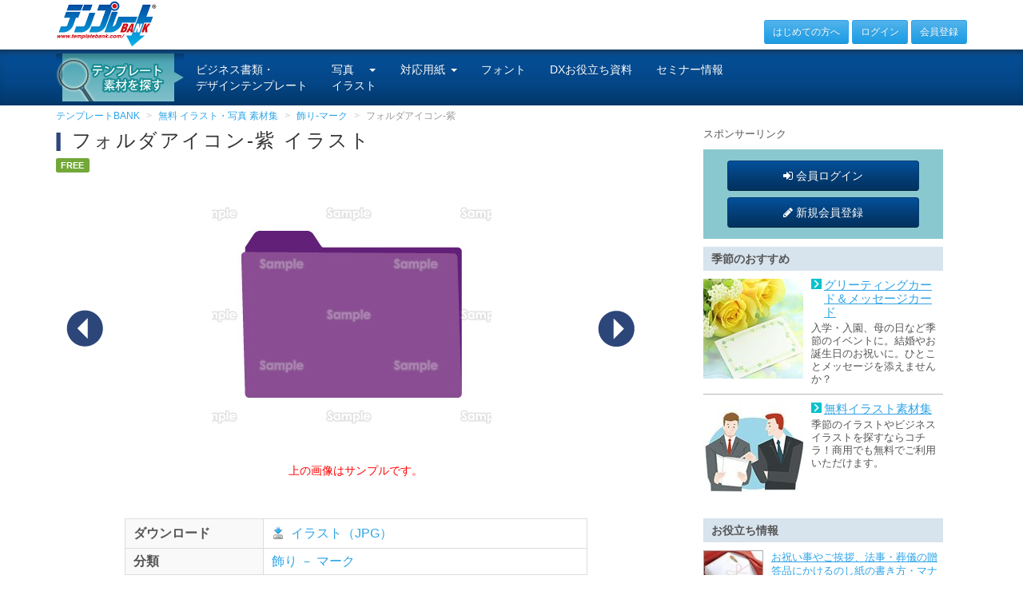

--- FILE ---
content_type: text/html
request_url: https://www.templatebank.com/sozai/item.asp?ge=1&cl1=8&cl2=7&item=usako-file-106
body_size: 35046
content:


<!DOCTYPE html>
<HTML lang="ja">
<HEAD>
<!-- Global site tag (gtag.js) - Google Analytics -->
<script async src="https://www.googletagmanager.com/gtag/js?id=G-TLEN3ZL4W0"></script>
<script>
	window.dataLayer = window.dataLayer || [];
	function gtag() { dataLayer.push(arguments); }
	gtag('js', new Date());
	gtag('config', 'G-TLEN3ZL4W0');
</script>
<meta name="robots" content="noindex,nofollow">

<meta http-equiv="Content-Type" content="text/html; charset=shift_jis">
<meta http-equiv="X-UA-Compatible" content="IE=edge">
<meta name="viewport" content="width=device-width, initial-scale=1">
<title>無料イラスト・写真 フォルダアイコン-紫(601438) - 素材集 テンプレートBANK</title>
<META name="keywords" content="無料イラスト,フォルダ,紫">
<META name="description" content="フォルダアイコン-紫イラスト(601438)。">
<link rel="canonical" href="https://www.templatebank.com/sozai/item.asp?ge=1&cl1=8&cl2=7&item=usako%2dfile%2d106">

<!-- Bootstrap -->
<link href="/css/bootstrap/bootstrap.min.css" rel="stylesheet">
<link href="/css/framework.css" rel="stylesheet">
<link href="/css/preview.css" rel="stylesheet">
<link href="//maxcdn.bootstrapcdn.com/font-awesome/4.3.0/css/font-awesome.min.css" rel="stylesheet">

<!-- HTML5 shim and Respond.js for IE8 support of HTML5 elements and media queries -->
<!-- WARNING: Respond.js doesn't work if you view the page via file:// -->
<!--[if lt IE 9]>
	<script src="https://oss.maxcdn.com/html5shiv/3.7.2/html5shiv.min.js"></script>
	<script src="https://oss.maxcdn.com/respond/1.4.2/respond.min.js"></script>
<![endif]-->

<!-- jQuery (necessary for Bootstrap's JavaScript plugins) -->
<script src="/js/jquery/jquery-1.9.1.min.js"></script>
<!-- Include all compiled plugins (below), or include individual files as needed -->
<script src="/js/bootstrap/bootstrap.min.js"></script>
	
<link href="/css/jquery/jquery-ui-1.11.4.custom.min.css" rel="styleSheet">
<script src="/js/jquery/jquery-ui-1.11.4.custom.min.js"></script>

<link href="/css/jquery/step.css" rel="stylesheet" />
<link href="/sozai/css/sozai-sub.css" rel="stylesheet" />
<link href="/sozai/css/item.css" rel="stylesheet" />

</head>
<body>

<header>
<!--このタグは消さないこと↓-->
<!-- header_responsive start -->
	<div id="topbar" class="hidden-xs">
		<div class="container">
			<div class="row">
				<div class="col-sm-2"><a href="/" aria-label="テンプレートBANKトップ"><img src="/images/framework/logo_tb01.png" id="logoTB" alt="テンプレートBANK" width="127" height="60"/></a></div>
				<div class="col-sm-offset-4 col-sm-6"> 
					<ul id="navi-sub">
						<li><a href="/howto/" class="btn btn-primary btn-sm">はじめての方へ</a></li>
						<li>
						<script src="/js/CheckFreeMember.js" charset="shift_jis"></script>
						<script src="/js/login_topbar.js" charset="shift_jis"></script>
						<script type="text/javascript">
							login_topbar();</script>
						<noscript><a href="https://www.templatebank.com/login/login.asp" class="btn btn-primary btn-sm">ログイン</a></noscript></li>
						<li class="btn-loginDialog_regiTop"><a href="https://www.templatebank.com/UserPreRegister/Index" class="btn btn-primary btn-sm">会員登録</a></li>
					</ul>
				</div>
			</div>
		</div>
	</div><!-- topbar end -->
	<!-- ナビmenubar -->
	<div id="navi" class="navbar navbar-inverse">
		<div class="container-fluid container">
			<!-- Brand and toggle get grouped for better mobile display -->
			<div class="navbar-header">
				<button type="button" class="navbar-toggle collapsed" data-toggle="collapse" data-target="#bs-example-navbar-collapse-1">
				<span class="sr-only">Toggle navigation</span>
				<span class="icon-bar"></span>
				<span class="icon-bar"></span>
				<span class="icon-bar"></span>
				</button>
				<div class="imgSearch hidden-sm hidden-xs"></div>
				<a href="/" aria-label="テンプレートBANKトップ"><img src="/images/framework/logo_tb01.png" alt="テンプレートBANK" class="hidden-lg hidden-md hidden-sm" style="margin:3px 0 0 5px;height:40px;" width="84" height="40" /></a>
			</div>
			<!-- the nav links, forms, and other content for toggling -->
			<div class="collapse navbar-collapse" id="bs-example-navbar-collapse-1">
				<ul class="nav navbar-nav">
					<li><a href="/">ビジネス書類・<br />デザインテンプレート</a></li>

					<li class="br">
						<a href="/index_sozai.htm" class="dropdown-toggle" data-toggle="dropdown" role="button" aria-expanded="false">写真<span class="hidden-lg hidden-md hidden-sm">・</span><span class="hidden-xs">&nbsp;&nbsp;&nbsp;<span class="caret"></span><br /></span>イラスト <span class="caret hidden-lg hidden-md hidden-sm"></span></a>
						<ul class="dropdown-menu" role="menu">
							<li><a href="/category/lllustrations">無料イラスト素材</a></li>
							<li><a href="/category/photography">無料写真素材</a></li>
							<li class="divider"></li>
							<li><a href="/index_sozai.htm">イラスト・写真 コーナー一覧</a></li>
						</ul>
					</li>

					<li class="br">
						<a href="/index_search.htm" class="dropdown-toggle" data-toggle="dropdown" role="button" aria-expanded="false">対応用紙<span class="caret"></span></a>
						<ul class="dropdown-menu" role="menu">
							<li><a href="/bank/epson.htm">エプソン販売</a></li>
							<li><a href="/bank/okina.htm"><span class="label label-success">ニューテンプレート対応</span>&nbsp;オキナ</a></li>
							<li><a href="/bank/ohm.htm">オーム電機</a></li>
							<li><a href="/bank/canare.htm"><span class="label label-success">ニューテンプレート対応</span>&nbsp;カナレ電気</a></li>

							<li><a href="/bank/hisago.htm"><span class="label label-success">ニューテンプレート対応</span>&nbsp;ヒサゴ</a></li>
							<li><a href="/bank/plus.htm"><span class="label label-success">ニューテンプレート対応</span>&nbsp;プラス</a></li>
							<li><a href="/bank/motobayashi.htm"><span class="label label-success">ニューテンプレート対応</span>&nbsp;元林</a></li>
							<li class="divider"></li>
							<li><a href="/index_search.htm">対応用紙　一覧</a></li>
						</ul>
					</li>

					<li><a href="/fontshop/">フォント</a></li>

					<li><a href="https://lead-advertising.templatebank.com/document/list" target="_blank" rel="noopener" onclick="gtag('event', 'select_content', { content_type:'asp_header', item_id:'lead-advertising'});">DXお役立ち資料</a></li>

					<li><a href="https://lead-advertising.templatebank.com/seminar/list"  target="_blank" rel="noopener" onclick="gtag('event', 'select_content', { content_type:'asp_header', item_id:'lead-advertising-seminar'});">セミナー情報</a></li>
					<li class="hidden-lg hidden-md hidden-sm"><a href="/howto/">はじめての方へ</a></li>
					<li class="hidden-lg hidden-md hidden-sm">
						<script type="text/javascript">
							login_navbar();</script>
						<noscript><a href="https://www.templatebank.com/login/login.asp">ログイン</a></noscript>
					</li>
					<li class="hidden-lg hidden-md hidden-sm btn-loginDialog_regiNav"><a href="https://www.templatebank.com/UserPreRegister/Index">会員登録</a></li>
					<li class="hidden-lg hidden-md hidden-sm"><a href="/howto/corner.asp">キーワード検索</a></li>

				</ul>
			</div><!-- /.navbar-collapse -->
		</div><!-- /.container-fluid -->
	</div><!-- ナビmenubar end -->
<!-- header_responsive end -->
<!--このタグは消さないこと↑-->
</header><!-- header end -->

<div class="container">
	<div id="breadcrumbs">
		<ol itemscope="" itemtype="http://schema.org/BreadcrumbList" class="breadcrumb">
			<li itemprop="itemListElement" itemscope="" itemtype="http://schema.org/ListItem">
				<a itemprop="item" href="https://www.templatebank.com/"><span itemprop="name">テンプレートBANK</span></a>
				<meta itemprop="position" content="1">
			</li>
			
			<li itemprop="itemListElement" itemscope="" itemtype="http://schema.org/ListItem">
				<a itemprop="item" href="/sozai/"><span itemprop="name">無料 イラスト・写真 素材集</span></a>
				<meta itemprop="position" content="2">
			</li>
			
			<li itemprop="itemListElement" itemscope="" itemtype="http://schema.org/ListItem">
				<a itemprop="item" href="list.asp?ge=1&cl1=8&cl2=7"><span itemprop="name">飾り-マーク</span></a>
				<meta itemprop="position" content="3">
			</li>
			
			<li class="active" itemprop="itemListElement" itemscope="" itemtype="http://schema.org/ListItem">
				<span itemprop="name">フォルダアイコン-紫</span>
				
				<meta itemprop="position" content="4">
				
			</li>
		</ol>
	</div>
</div>


<!-- コンテンツの内容 -->
<div class="container">
	<div class="row">

		
		<div class="col-md-8">
			<h1 class="pagetitle">フォルダアイコン-紫&nbsp;イラスト</h1>
			<p class="read"></p>

			
		<div class="row">
			<div class="col-xs-12">
				<p class="label label-success">FREE</p>

				<div id="itemimgbox">	
					<div id="previmgbox"><a href="item.asp?ge=1&cl1=8&cl2=7&item=usako%2Dfile%2D105" rel="nofollow"><img src="/sozai/images/arrow_left_pc.png"></a><img src="/images/space.gif" width="1" height="340"></div>
					<div id="previewimgbox"><img src="/images/space.gif" width="1" height="340"><img src="/sozai/Images/ill_pre/usako-file-106_L.jpg" alt="フォルダアイコン-紫" id="previewimg" name="largepic" /><img src="/images/space.gif" width="1" height="340"></div>
					<div id="nextimgbox"><img src="/images/space.gif" width="1" height="340"><a href="item.asp?ge=1&cl1=8&cl2=7&item=usako%2Dfile%2D107" rel="nofollow"><img src="/sozai/images/arrow_right_pc.png"></a></div>
				</div>
				<div style="clear: both"></div>
				<div id="samplemsg">上の画像はサンプルです。</div>
			</div>
		</div>

<br />

		<table class="teble table-bordered about">
			<tr>
				<th>ダウンロード</th>
				<td>

			<ul class="DL">
				<li>
					
					<span class="btn-logonDialog_topbar"><a href="/login/login.asp?dir=/sozai/item.asp?ge=1&cl1=8&cl2=7&item=usako-file-106" rel="nofollow">イラスト（JPG）</a></span>
					
				</li>
			</ul>

				</td>
			</tr>
			
			<tr>
				<th>分類</th>
				<td><a href="list.asp?ge=1&cl1=8&cl2=7">飾り － マーク</a></td>
			</tr>
			

			<tr>
				<th>画像サイズ</th>
				<td>209px × 276px</td>
			</tr>

			<tr>
				<th>ファイルサイズ</th>
				<td>7 KB</td>
			</tr>

			
			<tr>
				<th>イラストキーワード</th>
				<td><a href="list_key.asp?ge=1&key=%83t%83H%83%8B%83%5F">フォルダ</a>,<a href="list_key.asp?ge=1&key=%8E%87">紫</a></td>
			</tr>
			
			<tr>
				<th>ご注意</th>
				<td>
					ご使用の前に、<strong><a href="/articles/10">使用許諾条項</a></strong>を必ずお読みください。 </td>
			</tr>
		</table>


	<div class="text-center">
		<button type="button" class="btn btn-info btnBack" onclick="location.href='list.asp?ge=1&cl1=8&cl2=7'">&nbsp;&nbsp;<i class="fa fa-undo"></i>&nbsp;飾り-マーク 一覧へ&nbsp;&nbsp;</button>
	</div>
	




	<!-- JavaScriptが有効でない場合 -->
	<noscript><div class="script">※このページはJavascriptを利用しています。Javascriptを有効にしてご覧下さい。</div></noscript>

	<form method="post" name="search_key" action="list_key.asp" class="srchBox">
		<div class="srch">
			<input type="radio" name="ge" value="1" id="key_select_illust" checked><label for="key_select_illust" style="margin:0 8px 0 5px">イラスト</label>
			<input type="radio" name="ge" value="2" id="key_select_photo"><label for="key_select_photo" style="margin:0 15px 0 5px">写真</label>
			<input name="key" class="keyinput">
			<input type="submit" value="検索" name="key_submit" class="submit-btn">
		</div>
	</form>

<div id="cateBox">
	<div id="cate-ill">
	<p class="typeTitleill">イラストを探す<img src="/sozai/images/icon_ill.png" alt="" /></p>
	<div class="listBox">
		<div class="sozai-list">
			<label for="Panel1"><h4>季節・行事</h4><img src="/sozai/images/point_plus01.gif" class="point" alt="" /></label>
			<input type="checkbox" id="Panel1" class="on-off" />
			<ul>
				<li><a href="list.asp?ge=1&cl1=1&cl2=1" title="春 イラスト">春</a></li>
				<li><a href="list.asp?ge=1&cl1=1&cl2=2" title="夏 イラスト">夏</a></li>
				<li><a href="list.asp?ge=1&cl1=1&cl2=3" title="秋 イラスト">秋</a></li>
				<li><a href="list.asp?ge=1&cl1=1&cl2=4" title="冬 イラスト">冬</a></li>
				<li><a href="list.asp?ge=1&cl1=1&cl2=5" title="記念日 イラスト">記念日</a></li>
				<li><a href="list.asp?ge=1&cl1=1&cl2=6" title="学校行事 イラスト">学校行事</a></li>
				<li><a href="list.asp?ge=1&cl1=10&cl2=1" title="国旗 イラスト">国旗</a></li>
				<li><a href="list.asp?ge=1&cl1=1&cl2=7" title="レジャー イラスト">レジャー</a></li>
			</ul>
		</div>
		<div class="sozai-list">
			<label for="Panel2"><h4>人物・キャラ</h4><img src="/sozai/images/point_plus01.gif" class="point" alt="" /></label>
			<input type="checkbox" id="Panel2" class="on-off" />
			<ul>
				<li><a href="list.asp?ge=1&cl1=4&cl2=1" title="キャラクター イラスト">キャラクター</a></li>
				<li><a href="list.asp?ge=1&cl1=4&cl2=2" title="動物キャラクター イラスト">動物キャラクター</a></li>
				<li><a href="list.asp?ge=1&cl1=11&cl2=1" title="女性 イラスト">女性</a></li>
			</ul>
		</div>
		<div class="sozai-list">
			<label for="Panel3"><h4>動物・植物</h4><img src="/sozai/images/point_plus01.gif" class="point" alt="" /></label>
			<input type="checkbox" id="Panel3" class="on-off" />
			<ul>
				<li><a href="list.asp?ge=1&cl1=5&cl2=1" title="花束 イラスト">花束</a></li>
				<li><a href="list.asp?ge=1&cl1=5&cl2=3" title="花 イラスト">花</a></li>
				<li><a href="list.asp?ge=1&cl1=5&cl2=2" title="草木 イラスト">草木</a></li>
				<li><a href="list.asp?ge=1&cl1=5&cl2=4" title="動物・昆虫 イラスト">動物・昆虫</a></li>
				<li><a href="list.asp?ge=1&cl1=5&cl2=5" title="風景 イラスト">風景</a></li>
			</ul>
		</div>
		<div class="sozai-list">
			<label for="Panel4"><h4>小物</h4><img src="/sozai/images/point_plus01.gif" class="point" alt="" /></label>
			<input type="checkbox" id="Panel4" class="on-off" />
			<ul>
				<li><a href="list.asp?ge=1&cl1=7&cl2=1" title="食べ物・飲み物 イラスト">食べ物・飲み物</a></li>
				<li><a href="list.asp?ge=1&cl1=7&cl2=2" title="持ち物・日用品 イラスト">持ち物・日用品</a></li>
				<li><a href="list.asp?ge=1&cl1=7&cl2=3" title="その他 イラスト">その他</a></li>
			</ul>
		</div>
		<div class="sozai-list">
			<label for="Panel5"><h4>飾り</h4><img src="/sozai/images/point_plus01.gif" class="point" alt="" /></label>
			<input type="checkbox" id="Panel5" class="on-off" />
			<ul>
				<li><a href="list.asp?ge=1&cl1=8&cl2=1" title="フレーム（ハガキサイズ） イラスト">枠（ハガキ）</a></li>
				<li><a href="list.asp?ge=1&cl1=8&cl2=2" title="フレーム（名刺サイズ） イラスト">枠（名刺）</a></li>
				<li><a href="list.asp?ge=1&cl1=8&cl2=3" title="フレーム（写真シールサイズ） イラスト">枠（写真シール）</a></li>
				<li><a href="list.asp?ge=1&cl1=8&cl2=4" title="フレーム（リフィルサイズ） イラスト">枠（リフィル）</a></li>
				<li><a href="list.asp?ge=1&cl1=8&cl2=5" title="ネームシール イラスト">ネームシール</a></li>
				<li><a href="list.asp?ge=1&cl1=8&cl2=6" title="ライン イラスト">ライン</a></li>
				<li><a href="list.asp?ge=1&cl1=8&cl2=7" title="マーク イラスト">マーク</a></li>
				<li><a href="list.asp?ge=1&cl1=8&cl2=8" title="バック（背景） イラスト">バック（背景）</a></li>
			</ul>
		</div>
		<div class="sozai-list">
			<label for="Panel6"><h4>乗り物</h4><img src="/sozai/images/point_plus01.gif" class="point" alt="" /></label>
			<input type="checkbox" id="Panel6" class="on-off" />
			<ul>
				<li><a href="list.asp?ge=1&cl1=6&cl2=1" title="交通 イラスト">交通</a></li>
				<li><a href="list.asp?ge=1&cl1=6&cl2=2" title="子ども イラスト">子ども乗り物</a></li>
			</ul>
		</div>
		<div class="sozai-list">
			<label for="Panel7"><h4>図記号</h4><img src="/sozai/images/point_plus01.gif" class="point" alt="" /></label>
			<input type="checkbox" id="Panel7" class="on-off" />
			<ul>
				<li><a href="list.asp?ge=1&cl1=9&cl2=1" title="一般施設 イラスト">一般施設</a></li>
				<li><a href="list.asp?ge=1&cl1=9&cl2=2" title="交通施設 イラスト">交通施設</a></li>
				<li><a href="list.asp?ge=1&cl1=9&cl2=3" title="商業施設 イラスト">商業施設</a></li>
				<li><a href="list.asp?ge=1&cl1=9&cl2=4" title="観光・文化・スポーツ施設 イラスト">観光・文化・スポーツ施設</a></li>
				<li><a href="list.asp?ge=1&cl1=9&cl2=5" title="安全 イラスト">安全</a></li>
				<li><a href="list.asp?ge=1&cl1=9&cl2=6" title="禁止 イラスト">禁止</a></li>
				<li><a href="list.asp?ge=1&cl1=9&cl2=7" title="注意 イラスト">注意</a></li>
				<li><a href="list.asp?ge=1&cl1=9&cl2=8" title="指示 イラスト">指示</a></li>
			</ul>
		</div>
		<div class="sozai-list">
			<label for="Panel8"><h4>趣味</h4><img src="/sozai/images/point_plus01.gif" class="point" alt="" /></label>
			<input type="checkbox" id="Panel8" class="on-off" />
			<ul>
				<li><a href="list.asp?ge=1&cl1=3&cl2=1" title="ホビー イラスト">ホビー</a></li>
				<li><a href="list.asp?ge=1&cl1=3&cl2=2" title="スポーツ イラスト">スポーツ</a></li>
			</ul>
		</div>
		<div class="sozai-list">
			<label for="Panel9"><h4>ビジネス</h4><img src="/sozai/images/point_plus01.gif" class="point" alt="" /></label>
			<input type="checkbox" id="Panel9" class="on-off" />
			<ul>
				<li><a href="list.asp?ge=1&cl1=2&cl2=1" title="人物 イラスト">人物</a></li>
				<li><a href="list.asp?ge=1&cl1=2&cl2=2" title="アイテム イラスト">アイテム</a></li>
				<li><a href="list.asp?ge=1&cl1=2&cl2=3" title="マーク イラスト">マーク</a></li>
				<li><a href="list.asp?ge=1&cl1=2&cl2=4" title="荷札 イラスト">荷札</a></li>
				<li><a href="list.asp?ge=1&cl1=2&cl2=5" title="荷札（千社札シールサイズ） イラスト">荷札（千社札シールサイズ）</a></li>
			</ul>
		</div>
	</div>
	<br />
	</div>

	<div id="cate-photo">
	<p class="typeTitlephoto">写真を探す<img src="/sozai/images/icon_photo.png" alt="" /></p>
	<div class="listBox">
		<div class="sozai-list">
			<label for="Panel_p1"><h4>季節</h4><img src="/sozai/images/point_plus01.gif" class="point" alt="" /></label>
			<input type="checkbox" id="Panel_p1" class="on-off" />
			<ul>
				<li><a href="list.asp?ge=2&cl1=1&cl2=1" title="春 写真">春</a></li>
				<li><a href="list.asp?ge=2&cl1=1&cl2=2" title="夏 写真">夏</a></li>
				<li><a href="list.asp?ge=2&cl1=1&cl2=3" title="秋 写真">秋</a></li>
				<li><a href="list.asp?ge=2&cl1=1&cl2=4" title="冬 写真">冬</a></li>
				<li><a href="list.asp?ge=2&cl1=1&cl2=5" title="母の日 写真">母の日</a></li>
				<li><a href="list.asp?ge=2&cl1=1&cl2=6" title="父の日 写真">父の日</a></li>
				<li><a href="list.asp?ge=2&cl1=1&cl2=7" title="バレンタイン 写真">バレンタイン</a></li>
				<li><a href="list.asp?ge=2&cl1=1&cl2=8" title="ひな祭り 写真">ひなまつり</a></li>
			</ul>
		</div>
		<div class="sozai-list">
			<label for="Panel_p2"><h4>植物</h4><img src="/sozai/images/point_plus01.gif" class="point" alt="" /></label>
			<input type="checkbox" id="Panel_p2" class="on-off" />
			<ul>
				<li><a href="list.asp?ge=2&cl1=5&cl2=5" title="桜 写真">桜</a></li>
				<li><a href="list.asp?ge=2&cl1=5&cl2=4" title="チューリップ 写真">チューリップ</a></li>
				<li><a href="list.asp?ge=2&cl1=5&cl2=6" title="カーネーション 写真">カーネーション</a></li>
				<li><a href="list.asp?ge=2&cl1=5&cl2=2" title="花 写真 1">花1</a></li>
				<li><a href="list.asp?ge=2&cl1=5&cl2=3" title="花 写真 2">花2</a></li>
				<li><a href="list.asp?ge=2&cl1=5&cl2=1" title="木 草 森 写真">木 草 森</a></li>
			</ul>
		</div>
		<div class="sozai-list">
			<label for="Panel_p3"><h4>風景</h4><img src="/sozai/images/point_plus01.gif" class="point" alt="" /></label>
			<input type="checkbox" id="Panel_p3" class="on-off" />
			<ul>
				<li><a href="list.asp?ge=2&cl1=2&cl2=1" title="景観 写真">景観</a></li>
				<li><a href="list.asp?ge=2&cl1=2&cl2=2" title="水辺 写真">水辺</a></li>
				<li><a href="list.asp?ge=2&cl1=2&cl2=3" title="眺望 写真">眺望</a></li>
				<li><a href="list.asp?ge=2&cl1=2&cl2=4" title="道 写真">道</a></li>
			</ul>
		</div>
		<div class="sozai-list">
			<label for="Panel_p4"><h4>建物</h4><img src="/sozai/images/point_plus01.gif" class="point" alt="" /></label>
			<input type="checkbox" id="Panel_p4" class="on-off" />
			<ul>
				<li><a href="list.asp?ge=2&cl1=3&cl2=1" title="史跡 写真">史跡</a></li>
				<li><a href="list.asp?ge=2&cl1=3&cl2=2" title="建物外観 写真">建物外観</a></li>
			</ul>
		</div>
		<div class="sozai-list">
			<label for="Panel_p5"><h4>生き物</h4><img src="/sozai/images/point_plus01.gif" class="point" alt="" /></label>
			<input type="checkbox" id="Panel_p5" class="on-off" />
			<ul>
				<li><a href="list.asp?ge=2&cl1=6&cl2=1" title="人物 写真">人物</a></li>
				<li><a href="list.asp?ge=2&cl1=6&cl2=2" title="動物 写真">動物</a></li>
				<li><a href="list.asp?ge=2&cl1=6&cl2=3" title="昆虫 写真">昆虫</a></li>
			</ul>
		</div>
		<div class="sozai-list">
			<label for="Panel_p6"><h4>食べ物</h4><img src="/sozai/images/point_plus01.gif" class="point" alt="" /></label>
			<input type="checkbox" id="Panel_p6" class="on-off" />
			<ul>
				<li><a href="list.asp?ge=2&cl1=7&cl2=1" title="食べ物 写真">食べ物</a></li>
			</ul>
		</div>
		<div class="sozai-list">
			<label for="Panel_p7"><h4>静物</h4><img src="/sozai/images/point_plus01.gif" class="point" alt="" /></label>
			<input type="checkbox" id="Panel_p7" class="on-off" />
			<ul>
				<li><a href="list.asp?ge=2&cl1=4&cl2=1" title="オブジェ 写真">オブジェ</a></li>
				<li><a href="list.asp?ge=2&cl1=4&cl2=2" title="照明 写真">照明</a></li>
				<li><a href="list.asp?ge=2&cl1=4&cl2=3" title="インテリア 写真">インテリア</a></li>
			</ul>
		</div>
	</div>
	<br />
	</div>
</div>

	<div class="text-center">
		<button type="button" class="btn btn-info btnBack" onclick="location.href='/sozai/'">&nbsp;&nbsp;<i class="fa fa-undo"></i>&nbsp;無料 イラスト・写真 素材集TOPへ戻る&nbsp;&nbsp;</button>
	</div>
	<br /><br />

		</div>
		
<div class="col-md-4 rightcolumn">
<div id="bansponsor01-2nd">
	<p class="title">スポンサーリンク</p>
	
	<ins id="yoneads52809"></ins><script type="text/javascript" src="//img.ak.impact-ad.jp/ic/pone/tags/4010/052809_4.js"></script>
</div>
<div id="loginarea2nd" class="text-center">

	<span class="btn-logonDialog_topbar"><a href="https://www.templatebank.com/login/login.asp" class="btn btn-info"><i class="fa fa-sign-in"></i> 会員ログイン</a></span>
	<span class="btn-loginDialog_regiHome"><a href="https://www.templatebank.com/register/form.asp" class="btn btn-info"><i class="fa fa-pencil"></i> 新規会員登録</a></span>

</div>
<div id="bansponsor05">
	<p class="sectiontitle">季節のおすすめ</p>
	<div class="row row-0">
		<div class="col-xs-5"><a href="/gc/?rf=side"><img src="/images/Sidepr/pr05/01.jpg" alt="グリーティングカード＆メッセージカード" class="img-responsive" width="125" height="125" loading="lazy" /></a></div>
		<div class="col-xs-7 textarea">
			<p class="title"><a href="/gc/?rf=side">グリーティングカード＆メッセージカード</a></p>
			<p class="text">入学・入園、母の日など季節のイベントに。結婚やお誕生日のお祝いに。ひとことメッセージを添えませんか？</p>
		</div>
	</div>
	<div class="row row-0">
		<div class="col-xs-5"><a href="/category/lllustrations?rf=side"><img src="/images/Sidepr/pr05/02.jpg" alt="無料イラスト素材集 " class="img-responsive" width="125" height="125" loading="lazy" /></a></div>
		<div class="col-xs-7 textarea">
			
			<p class="title"><a href="/category/lllustrations?rf=side">無料イラスト素材集</a></p>
			<p class="text">季節のイラストやビジネスイラストを探すならコチラ！商用でも無料でご利用いただけます。</p>
		</div>
	</div>
</div>
<div id="bansponsor06">
	<p class="sectiontitle">お役立ち情報</p>
	<div class="row row-0">
		<div class="col-xs-3"><a href="/noshi/manner/?rf=side"><img src="/images/Sidepr/pr06/02.jpg" alt="のし紙の書き方・マナー" class="img-responsive" width="75" height="47" loading="lazy" /></a></div>
		<div class="col-xs-9 textarea"><p class="text"><a href="/noshi/manner/?rf=side">お祝い事やご挨拶、法事・葬儀の贈答品にかけるのし紙の書き方・マナー</a></p></div>
	</div>
	<div class="row row-0">
		<div class="col-xs-3"><a href="/articles/39?rf=side"><img src="/images/Sidepr/pr06/01.png" alt="領収証の書き方-改ざん防止の工夫" class="img-responsive" width="75" height="47" loading="lazy" /></a></div>
		<div class="col-xs-9 textarea"><p class="text"><a href="/articles/39?rf=side">領収証の金額欄。なぜこんな書き方なんだろう、と疑問に感じたことはありませんか？実は「改ざん防止」の意味があるのです。</a></p></div>
	</div>
</div>
<div id="bansponsor01"><p class="title">スポンサーリンク</p><script async src="//pagead2.googlesyndication.com/pagead/js/adsbygoogle.js"></script><ins class="adsbygoogle" style="display:inline-block;width:300px;height:250px" data-ad-client="ca-pub-4529674229550704" data-ad-slot="6140064072"></ins><script>(adsbygoogle = window.adsbygoogle || []).push({});</script></div>
<br />
</div>
<br />

	</div>
</div><!-- コンテンツエリアsub -->
<div id="contents-sub">
	<div class="container">
			<h2>ピックアップテンプレート・イラスト</h2>
			<div id="pickup-carousel">
				<ul class="liquidlist">
					<li><a href="/meishi/"><img src="/images/top/pickup/01.jpg" width="126" height="101" alt=""/>名刺デザイン</a></li>
					<li><a href="/gc/"><img src="/images/top/pickup/02.jpg" width="126" height="101" alt=""/>メッセージカード</a></li>
					<li><a href="/noshi/"><img src="/images/top/pickup/03.jpg" width="126" height="101" alt=""/>のし紙印刷</a></li>
					<li><a href="/gold/wedding/"><img src="/images/top/pickup/04.jpg" width="126" height="101" alt=""/>結婚式ﾍﾟｰﾊﾟｰｱｲﾃﾑ</a></li>
					
					<li><a href="/sozai/"><img src="/images/top/pickup/06.jpg" width="126" height="101" alt=""/>無料イラスト</a></li>
					<li><a href="/scrapbooking/"><img src="/images/top/pickup/07.jpg" width="126" height="101" alt=""/>ｽｸﾗｯﾌﾟﾌﾞｯｷﾝｸﾞ</a></li>
					<li><a href="/category/household"><img src="/images/top/pickup/08.jpg" width="126" height="101" alt=""/>家計簿</a></li>
				</ul>
				<script type="text/javascript" src="/js/jquery/jquery-pickupScroll.js"></script>
			</div>
			 
	<div style="margin-top:15px;text-align:center;">
		スポンサーリンク
		<!-- TB_footer_responsive --><ins class="adsbygoogle" style="display:block" data-ad-client="ca-pub-4529674229550704" data-ad-slot="5369986274" data-ad-format="auto"></ins>
		<script>(adsbygoogle = window.adsbygoogle || []).push({});</script>
	</div>
	<br />
	</div><!-- container end-->
</div><!-- コンテンツエリアsub end-->
<footer>
<!--このタグは消さないこと↓-->
<!-- footer_responsive start -->
	<div class="container">
			<div class="row">
				<!-- 左カラム -->
				<div class="col-md-6">

				<nav class="panel-group" id="accordion">
					<p id="title" class="visible-xs">menu <i class="glyphicon glyphicon-triangle-bottom"></i></p>
					<div id="fxs">
						<div>
							<p class="cateTitle"><a data-toggle="collapse" data-parent="#accordion" href="#collapse01">はがき／カード</a></p>
							<ul id="collapse01" class="collapse">
								<li><a href="/gc/">メッセージカード＆グリーティングカード</a></li>
								<li><a href="https://nenga.templatebank.com/" target="_blank" rel="noopener">年賀状</a></li>
								<li><a href="https://nenga.templatebank.com/mochu/" target="_blank" rel="noopener">喪中はがき</a></li>
								<li><a href="https://nenga.templatebank.com/kanchu/" target="_blank" rel="noopener">寒中見舞い</a></li>
								<li><a href="https://shochu.templatebank.com/" target="_blank" rel="noopener">暑中見舞い・残暑見舞い</a></li>
								<li><a href="/category/stop-sending-new-year-cards">年賀状じまい</a></li>
								<li><a href="/category/appreciation-letter">お中元・お歳暮 お礼状</a></li>
								<li><a href="/contents/5688">住所録アプリ「宛名印刷決定版」</a></li>
								<li><a href="/category/address-templates">宛名印刷</a></li>
							</ul>
						</div>
						<div>
							<p class="cateTitle"><a data-toggle="collapse" data-parent="#accordion" href="#collapse07">ビジネス書類</a></p>
							<ul id="collapse07" class="collapse">
								<li><a href="/category/contract-templates" title="契約書">契約書</a></li>
								<li><a href="/category/estimate-templates" title="見積書">見積書</a></li>
								<li><a href="/category/invoice-templates" title="請求書">請求書</a></li>
								<li><a href="/category/cash-receipt-templates" title="領収書">領収書</a></li>
								<li><a href="/category/purchase-order-templates" title="注文書">注文書</a></li>
								<li><a href="/category/delivery-note-templates" title="納品書">納品書</a></li>
								<li><a href="/category/labor-related-forms" title="人事・労務書式">人事・労務書式</a></li>
								<li><a href="/category/financial-accounting-forms" title="経理・会計・財務書式">経理・会計・財務書式</a></li>
								<li><a href="/category/accounts-templates" title="決算書・会計帳簿">決算書・会計帳簿</a></li>
							</ul>
						</div>
						<div>
							<p class="cateTitle"><a data-toggle="collapse" data-parent="#accordion" href="#collapse04">メーカー対応用紙</a></p>
							<ul id="collapse04" class="collapse">
								<li><a href="/bank/epson.htm">エプソン販売</a></li>
								<li><a href="/bank/okina.htm">オキナ</a></li>
								<li><a href="/bank/ohm.htm">オーム電機</a></li>
								<li><a href="/bank/canare.htm">カナレ電気</a></li>

								<li><a href="/bank/hisago.htm">ヒサゴ</a></li>
								<li><a href="/bank/plus.htm">プラス</a></li>
								<li><a href="/bank/motobayashi.htm">元林</a></li>
							</ul>
						</div>

						<div>
							<p class="cateTitle"><a data-toggle="collapse" data-parent="#accordion" href="#collapse06">名刺</a></p>
							<ul id="collapse06" class="collapse">
								<li><a href="/meishi/">名刺デザインギャラリー</a></li>
							</ul>
							<p class="cateTitle"><a data-toggle="collapse" data-parent="#accordion" href="#collapse02">のし</a></p>
							<ul id="collapse02" class="collapse">
								<li><a href="/noshi/">のし紙テンプレート</a></li>
							</ul>
						</div>
						<div>
							<p class="cateTitle"><a data-toggle="collapse" data-parent="#accordion" href="#collapse05">終活</a></p>
							<ul id="collapse05" class="collapse">
								<li><a href="/category/ending-note">エンディングノート</a></li>
								<li><a href="/category/estate-planning-documents">遺言書・遺産分割協議書</a></li>
							</ul>
						</div>
						<div>
							<p class="cateTitle"><a data-toggle="collapse" data-parent="#accordion" href="#collapse03">写真／イラスト</a></p>
							<ul id="collapse03" class="collapse">
								<li><a href="/category/lllustrations">無料イラスト素材</a></li>
								<li><a href="/category/photography">無料写真素材</a></li>
							</ul>
						</div>
					</div>
				</nav>

				</div><!-- 左カラムend -->

				<!-- 右カラム -->
				<div class="col-md-6">

					<!-- info sns -->
					<div id="info">
						<p><a href="https://x.com/templatebank" target="_blank" rel="noopener"><img src="/images/framework/btn_sns-x.png" class="img-responsive" alt="TB公式X"/></a></p>
						<p><a href="https://www.facebook.com/templatebank" target="_blank" rel="noopener"><img src="/images/framework/btn_sns-facebook.png" class="img-responsive" alt="TB公式facebookファンページ"/></a></p>
						<p><a href="https://www.templatebank.com/UserContact/Form" target="_blank" rel="noopener"><img src="/images/framework/ban_fInfo01contactus_off.png?1" class="img-responsive" alt="お問い合わせ"/></a></p>
					</div><!-- info sns end -->

					<!-- 姉妹サイトリンク -->
					<div id="related" class="hidden-xs">
						<p class="title">グループサイト</p>
						<ul id="groupsite">
							<li><a href="https://nenga.templatebank.com/" target="_blank" rel="noopener">年賀状プリント決定版</a></li>
							<li><a href="https://shochu.templatebank.com/" target="_blank" rel="noopener">暑中見舞い・残暑見舞い</a></li>
							<li><a href="https://www.printform.jp/" target="_blank" rel="noopener">伝票・帳票発行のTBソフトウェア</a></li>
							<li><a href="https://www.businessform.biz/" target="_blank" rel="noopener">ビーフォームビズ</a></li>
							<li><a href="https://www.calendarbank.net/" target="_blank" rel="noopener">カレンダーBANK</a></li>
						</ul>
						<hr class="style01" />
						<div class="sec_mark clearfix">
							<div class="pull-left"><a href="https://privacymark.jp/" target="_blank" rel="nofollow noopener"><img src="/images/pmark/pmark_75.gif" class="pmarkimg" alt="プライバシーマーク" width="75" height="75" loading="lazy" /></a></div>
							ティービー株式会社はプライバシーマークを一般財団法人日本情報経済社会推進協会より取得しています
						</div>
						<div class="sec_mark clearfix">
							お客様が当サイトにてご入力される個人情報は、SSL信号により暗号化され、安全に送信されます
						</div>
					</div><!-- 姉妹サイトリンク related end-->
				</div><!-- 左カラムend -->
			</div><!-- footer row01 end-->

			<!-- google Ads -->
			<div id="gAds">
				<p class="title">スポンサーリンク</p>
				<script async src="//pagead2.googlesyndication.com/pagead/js/adsbygoogle.js"></script>
				<!-- TB_responsive -->
				<ins class="adsbygoogle size"
				 style="display:block"
				 data-ad-client="ca-pub-4529674229550704"
				 data-ad-slot="8089968674"
				 data-ad-format="rectangle, horizontal"></ins>
				<script>
					(adsbygoogle = window.adsbygoogle || []).push({});
				</script>
			</div>
			
			<!-- copyright -->
			<div id="copyright" class="row">
					<div class="col-sm-2">
						<img src="/images/framework/logo_tb02.png" alt="テンプレートBANK" width="88" height="40" loading="lazy" />
					</div>
					<div class="col-sm-10 right">
						<ul class="clearfix">
							<li><a href="/articles/26">サイトポリシー</a></li>
							<li><a href="/sitemap">サイトマップ</a></li>
							<li><a href="/articles/10">使用許諾条項</a></li>
							<li><a href="/articles/27">個人情報の取り扱い</a></li>
							<li><a href="/articles/12">特定商取引法に関する法律に基づく表記</a></li>
							<li><a href="https://tbank.co.jp/" target="_blank" rel="noopener">会社案内</a></li>
						</ul>
						<p class="copyright">Copyright 2000- TB Co.,Ltd. All rights reserved.</p>
					</div>
			</div><!-- copyright end --><!-- footer row02 end-->
	</div><!-- footer container end-->
<!-- footer_responsive end -->
<!--このタグは消さないこと↑-->
</footer><!-- footer end -->
<script type="text/javascript" src="/js/load_for_Ad_script.js" charset="Shift-JIS"></script><div id="page-top">
	<p><a id="move-page-top" href="#"><img src="/images/framework/btn_backUpper.png" alt="TOPへ戻る" /></a></p>
</div>

<script type="text/javascript" src="/js/googleAnalitics.js"></script>

<script src="/js/btnbackupper.js"></script>

<script src="/js/jquery/jquery-taphover.js"></script>

<script src="/js/jquery/jquery.steps.js"></script>
<script src="/js/jquery/jquery.ui.touch-punch.min.js"></script>

</body>
</html>


--- FILE ---
content_type: text/html; charset=utf-8
request_url: https://www.google.com/recaptcha/api2/aframe
body_size: 267
content:
<!DOCTYPE HTML><html><head><meta http-equiv="content-type" content="text/html; charset=UTF-8"></head><body><script nonce="STfX9mCnClmdzUmX87bZqg">/** Anti-fraud and anti-abuse applications only. See google.com/recaptcha */ try{var clients={'sodar':'https://pagead2.googlesyndication.com/pagead/sodar?'};window.addEventListener("message",function(a){try{if(a.source===window.parent){var b=JSON.parse(a.data);var c=clients[b['id']];if(c){var d=document.createElement('img');d.src=c+b['params']+'&rc='+(localStorage.getItem("rc::a")?sessionStorage.getItem("rc::b"):"");window.document.body.appendChild(d);sessionStorage.setItem("rc::e",parseInt(sessionStorage.getItem("rc::e")||0)+1);localStorage.setItem("rc::h",'1764504951238');}}}catch(b){}});window.parent.postMessage("_grecaptcha_ready", "*");}catch(b){}</script></body></html>

--- FILE ---
content_type: text/css
request_url: https://www.templatebank.com/css/framework.css
body_size: 11885
content:
body,div,dl,dt,dd,ul,ol,li,h1,h2,h3,h4,h5,h6,pre,form,fieldset,input,button,p,blockquote{margin:0;padding:0;}
hr.style01{border-top:1px solid #bbb;}
hr.style02{border-top:1px solid #bbb;margin:0px auto;padding:0px;max-width:300px;}
body,input,textarea,select,h1,h2,h3,h4,h5,h6{font-family:"メイリオ","Hiragino Kaku Gothic Pro",Meiryo,"ヒラギノ角ゴ Pro W3","MS PGothic","MS UI Gothic",Helvetica,Arial,sans-serif}
#topbar{height:62px;}
#topbar li p{display:inline;}
#updateDay{text-align:right;margin-top:10px;}
#logoTB{height:60px;}
#navi{box-shadow:0 8px 12px -8px #222 inset;border:0;border-radius:0;margin-bottom:0;}
#navi .imgSearch{background:url(../images/framework/navimenu_search.png) no-repeat left;height:70px;width:160px;}
#navi-sub{list-style:none;margin-top:25px;text-align:right;}
#navi-sub li{display:inline;}
#bs-example-navbar-collapse-1 li.dropdown{display:block;}
#bs-example-navbar-collapse-1 li span.caret{margin-left:0.5em;}
#bs-example-navbar-collapse-1 > ul > li > a,#bs-example-navbar-collapse-1 > ul > li > span > a{display:block;}
@media screen and (min-width:768px){#bs-example-navbar-collapse-1 > ul > li > a{height:5em;}
}
.breadcrumb{background:transparent;font-size:smaller;margin:5px 0;padding:0;}
.breadcrumb li+li:before{content:'>';}
h1.pagetitle{background:url("/images/framework/point_toptitle.jpg") no-repeat;background-position:0px 3px;padding:0px 0px 0px 20px;margin:5px 0px 10px 0px;color:#333333;letter-spacing:0.1em;font-size:2.2em;}
@media screen and (max-width:780px){h1.pagetitle{font-size:1.8em;}}
@media screen and (max-width:500px){h1.pagetitle{font-size:1.4em;}}
#loginarea2nd{background-color:#89C8CE;margin:10px auto;padding:10px 0px;max-width:300px;}
#loginarea2nd .btn{width:80%;margin:4px auto;}
#contents-sub{background-color:#89C8CE;}
#contents-sub h2{background:url("/images/framework/point_toptitle.jpg") no-repeat;background-position:0px 3px;padding:0px 0px 0px 20px;margin:20px 0px 10px 0px;color:#333333;letter-spacing:0.1em;}
@media screen and (max-width:780px){#contents-sub h2{font-size:1.8em;}}
@media screen and (max-width:500px){#contents-sub h2{font-size:1.4em;}}
#contents-sub .title{background:url("/images/framework/point_toptitle.jpg") no-repeat;background-position:0px 3px;padding:0px 0px 0px 20px;margin:20px 0px 10px 0px;color:#333333;letter-spacing:0.1em;font-size:2.2em;line-height:1.2em;}
@media screen and (max-width:780px){#contents-sub .title{font-size:1.8em;}}
@media screen and (max-width:500px){#contents-sub .title{font-size:1.4em;}}
#contents-sub p.read{font-size:medium;margin:0px 0px 10px 0px;color:#333333;}
#pickup-carousel{margin:0 auto;text-align:left;position:relative;}
#pickup-carousel_prev,
#pickup-carousel_next{top:45px;width:31px;height:32px;cursor:pointer;position:absolute;}
#pickup-carousel_prev{left:-15px;background:transparent url(/images/top/pickup/btn_pickupArrowL_off.png) no-repeat top left;}
#pickup-carousel_next{right:-15px;background:transparent url(/images/top/pickup/btn_pickupArrowR_off.png) no-repeat top left;}
#pickup-carousel ul{background-color:#efefef;overflow:hidden;height:142px;}
#pickup-carousel ul li{float:left;text-align:center;display:inline-block;line-height:1.4em;}
#pickup-carousel li a{display:inline-block;margin:10px 0.2em 5px 0.4em;}
#pickup-carousel img{width:134px;border:#b5bfd1 solid 4px;display:block;}
#pickup-carousel a:hover img{opacity:0.6;filter:alpha(opacity=60);-ms-filter:“alpha(opacity=60)”;}
#pickup-carousel ul:after{content:".";height:0;clear:both;display:block;visibility:hidden;}
#pickup-carousel ul{display:inline-block;overflow:hidden;}
footer{background-color:#2D467A;box-shadow:0 8px 12px -8px #222 inset;}
#keywordSearch{background-color:#efefef;padding:10px 8px;margin-top:20px;}
#keywordSearch .word{background-color:#fff;padding:8px 0 5px 0;}
#keywordSearch a{margin:5px 0 0 0;}
#related{margin-top:10px;background-color:#efefef;padding:20px;}
#related p.title{border-left:4px navy solid;color:navy;padding-left:8px;font-size:large;font-weight:bold;}
#related #groupsite{list-style-type:none;margin:5px 0px 0px 0px;}
#related #groupsite li{background:url("/images/framework/point-arrowR02.png")no-repeat;padding-left:20px;display:inline-table;width:48%;}
#related div.sec_mark{padding:0.5em 0;}
#related div.sec_mark div{padding:5px;margin-right:1em;}
#related div.sec_mark:last-child{border-top:solid 1px silver;}
#related div.sec_mark .pmarkimg{background-color:#fff;}
footer nav{margin-top:20px;}
footer nav #fxs > div{width:32%;display:inline-table;}
footer nav ul{list-style-type:none;padding:0;margin:10px 0;display:block;visibility:visible;}
footer nav .cateTitle{border-left:4px #02C2CC solid;color:#02C2CC;padding-left:8px;line-height:1.3em;font-weight:bold;font-size:small;padding-top:3px;}
footer nav .cateTitle a,footer nav .cateTitle a:hover,footer nav .cateTitle a:focus{color:#02C2CC;text-decoration:none;}
footer nav p.sectionsT{color:#fff;background:url("/images/framework/point-arrowR04.png")no-repeat;background-position:0 2px;padding-left:20px;}
footer nav p.sectionsT a{color:#fff;}
footer nav p.sectionsT a:hover{color:#fff;}
footer nav ul li{color:#fff;padding-left:12px;margin-top:5px;line-height:1.5em;font-size:small;}
footer nav ul a,footer nav ul a:hover{color:#fff;}
footer nav #title{font-weight:bold;color:#fff;margin:10px 0 4px 0;}
@media screen and (min-width:768px){footer nav #fxs ul{display:block;visibility:visible;}
}
@media screen and (max-width:767px){footer nav #fxs > div{width:100%;}
footer nav #fxs .cateTitle{border:solid 1px #ccc;font-size:medium;margin:1px 0 0 0;padding-left:0;}
footer nav #fxs .cateTitle a{display:block;color:#fff;padding:10px;}
footer nav #fxs .cateTitle a:hover{text-decoration:none;}
footer nav #fxs ul{margin:0;padding:0;background-color:#4d628f;color:#fff;border-left:solid 1px #ccc;border-right:solid 1px #ccc;border-bottom:solid 1px #ccc;}
footer nav #fxs ul a{color:#fff;}
footer nav #fxs li:first-child{border-top:0;}
footer nav #fxs li{color:#fff;font-size:medium;margin:0;border-top:1px solid #ccc;padding-left:0}
footer nav #fxs li a{display:block;color:#fff;padding:6px 15px;background-color:transparent;-webkit-touch-callout:none;-webkit-tap-highlight-color:rgba(0, 0, 0, 0);}
footer nav #fxs li a:hover{background-color:#89C8CE;}
}
#info{margin-top:15px;}
#info p{display:inline-block;margin-right:5px;}
#gAds{margin:10px auto 0px auto;max-width:767px}
#gAds p.title{font-size:10pt;color:#cccccc;}
#gAds .size{width:728px;height:90px;}
@media (max-width:767px){#gAds .size{width:307px;height:250px;}
}
@media (min-width:768px){#gAds .size{width:728px;height:90px;}
}
#copyright{margin:15px 0 80px 0;background-color:#4d628f;padding:10px 0;}
#copyright .right{color:#fff;}
#copyright .right p{margin:0;padding:0;}
#copyright img{margin-bottom:10px;}
#copyright p.copyright{border-top:solid 1px #fff;margin-top:5px;padding-top:6px;}
#copyright ul{padding:0;margin:0;list-style-type:none;}
#copyright li{display:block;float:left;margin:1em 25px 1em 0;}
#copyright li a{color:#fff;}
#page-top{width:207px;height:57px;display:none;position:fixed;right:16px;bottom:16px;}
#page-top a:hover img{opacity:0.8;filter:alpha(opacity=80);-ms-filter:"alpha(opacity=80)";}
.clearfix:after{content:".";display:block;height:0;clear:both;visibility:hidden;}
.clearfix{display:inline-block;min-height:1%;}
* html .clearfix{height:1%;}
.clearfix{display:block;}
.row-0{margin-left:0px;margin-right:0px;}
.row-0 > div{padding-right:0px;padding-left:0px;}
.row-0 > ul{padding-right:0px;padding-left:0px;}
.row-0 > li{padding-right:0px;padding-left:0px;}
@media print{.col-sm-1, .col-sm-2, .col-sm-3, .col-sm-4, .col-sm-5, .col-sm-6, .col-sm-7, .col-sm-8, .col-sm-9, .col-sm-10, .col-sm-11, .col-sm-12{float:left;}
.col-sm-12{width:100%;}
.col-sm-11{width:91.66666667%;}
.col-sm-10{width:83.33333333%;}
.col-sm-9{width:75%;}
.col-sm-8{width:66.66666667%;}
.col-sm-7{width:58.33333333%;}
.col-sm-6{width:50%;}
.col-sm-5{width:41.66666667%;}
.col-sm-4{width:33.33333333%;}
.col-sm-3{width:25%;}
.col-sm-2{width:16.66666667%;}
.col-sm-1{width:8.33333333%;}
.col-sm-pull-12{right:100%;}
.col-sm-pull-11{right:91.66666667%;}
.col-sm-pull-10{right:83.33333333%;}
.col-sm-pull-9{right:75%;}
.col-sm-pull-8{right:66.66666667%;}
.col-sm-pull-7{right:58.33333333%;}
.col-sm-pull-6{right:50%;}
.col-sm-pull-5{right:41.66666667%;}
.col-sm-pull-4{right:33.33333333%;}
.col-sm-pull-3{right:25%;}
.col-sm-pull-2{right:16.66666667%;}
.col-sm-pull-1{right:8.33333333%;}
.col-sm-pull-0{right:auto;}
.col-sm-push-12{left:100%;}
.col-sm-push-11{left:91.66666667%;}
.col-sm-push-10{left:83.33333333%;}
.col-sm-push-9{left:75%;}
.col-sm-push-8{left:66.66666667%;}
.col-sm-push-7{left:58.33333333%;}
.col-sm-push-6{left:50%;}
.col-sm-push-5{left:41.66666667%;}
.col-sm-push-4{left:33.33333333%;}
.col-sm-push-3{left:25%;}
.col-sm-push-2{left:16.66666667%;}
.col-sm-push-1{left:8.33333333%;}
.col-sm-push-0{left:auto;}
.col-sm-offset-12{margin-left:100%;}
.col-sm-offset-11{margin-left:91.66666667%;}
.col-sm-offset-10{margin-left:83.33333333%;}
.col-sm-offset-9{margin-left:75%;}
.col-sm-offset-8{margin-left:66.66666667%;}
.col-sm-offset-7{margin-left:58.33333333%;}
.col-sm-offset-6{margin-left:50%;}
.col-sm-offset-5{margin-left:41.66666667%;}
.col-sm-offset-4{margin-left:33.33333333%;}
.col-sm-offset-3{margin-left:25%;}
.col-sm-offset-2{margin-left:16.66666667%;}
.col-sm-offset-1{margin-left:8.33333333%;}
.col-sm-offset-0{margin-left:0%;}
.visible-xs{display:none !important;}
.hidden-xs{display:block !important;}
table.hidden-xs{display:table;}
tr.hidden-xs{display:table-row !important;}
th.hidden-xs,
td.hidden-xs{display:table-cell !important;}
.hidden-xs.hidden-print{display:none !important;}
.hidden-sm{display:none !important;}
.visible-sm{display:block !important;}
table.visible-sm{display:table;}
tr.visible-sm{display:table-row !important;}
th.visible-sm,
td.visible-sm{display:table-cell !important;}
}
@media print, screen and (min-width:1000px){body{-webkit-print-color-adjust:exact;}
@page{size:1400px 1900px;}
}
.sectiontitle{background-color:#d7e3ed;padding:5px 10px;font-weight:bold;}
#bansponsor01{margin:10px auto 0px auto;max-width:300px;}
#bansponsor01 .title{font-size:10pt;color:#555555;margin-bottom:2px;}
#bansponsor01-2nd{margin:0px auto;max-width:300px;}
#bansponsor01-2nd .title{font-size:10pt;color:#555555;margin-bottom:2px;}
#bansponsor01-2nd img{margin:0px auto;}
#bansponsor02{margin:30px auto 30px auto;max-width:728px;}
#bansponsor02 .title{font-size:10pt;color:#555555;}
#bansponsor03{margin:0px auto;max-width:300px;}
#bansponsor03 .title{font-size:10pt;color:#555555;margin:4px 0px;}
#bansponsor03 .text{font-size:10pt;color:#555555;margin:5px 0px;line-height:1.2em;}
#bansponsor04{margin:0px auto;max-width:300px}
#bansponsor04 .row{padding-top:10px;}
#bansponsor04 .title{font-size:10pt;color:#b9b9b9;}
#bansponsor04 .text{font-size:10pt;color:#555555;line-height:1.2em;margin-top:5px;}
#bansponsor04 img{margin-bottom:3px;}
#bansponsor05{margin:10px auto;max-width:300px;}
#bansponsor05 .row{padding:10px 0px;}
#bansponsor05 .row:nth-of-type(2){border-top:1px solid #b9b9b9;}
#bansponsor05 .row.addition{border-top:1px solid #b9b9b9;}
#bansponsor05 .textarea{padding-left:10px;}
#bansponsor05 .prtitle{font-size:10pt;color:#555555;margin-bottom:2px;}
#bansponsor05 .title{background:url("/images/framework/arrow_SS01.jpg") no-repeat;padding-left:16px;font-size:11pt;line-height:1.2em;}
#bansponsor05 .title a{text-decoration:underline;}
#bansponsor05 .text{font-size:10pt;color:#555555;line-height:1.2em;margin-top:3px;}
#bansponsor05 .text a{text-decoration:underline;}
#bansponsor06{margin:10px auto;max-width:300px;}
#bansponsor06 .row{padding:10px 0px;}
#bansponsor06 .row:nth-of-type(2){border-top:1px solid #b9b9b9;}
#bansponsor06 .row.addition{border-top:1px solid #b9b9b9;}
#bansponsor06 .textarea{padding-left:10px;}
#bansponsor06 .prtitle{font-size:10pt;color:#555555;}
#bansponsor06 .text{font-size:10pt;color:#555555;line-height:1.3em;}
#bansponsor06 .text a{text-decoration:underline;}

--- FILE ---
content_type: text/css
request_url: https://www.templatebank.com/css/preview.css
body_size: 1125
content:
@charset "shift_jis";#contents-main .rightcolumn{text-align:center;}
.preview{margin:10px auto;}
img.arrow{margin:0px auto;padding:50px 0px;}
.caption{color:#666666;margin:10px 0px;}
.btnPager{margin-top:10px;}
.btnPager span{font-size:18pt;font-weight:bold;}
.btnBack{margin:35px auto;}
table.about{font-size:medium;margin:10px auto;border-color:#a7a7a7;}
table.about th{padding:5px 10px;background-color:#f9f9f9;width:30%}
table.about td{padding:5px 10px;}
.DL{list-style-type:none;}
.DL li{line-height:26px;padding-left:24px;background:url(/images/drive-download.png) no-repeat 0 4px;}
.DL li.newTemp{line-height:26px;padding-left:24px;background:url(/images/html5_edit.png) no-repeat 0 4px;}
.panel-body{padding:5px 10px;}
.login{max-width:400px;margin:0px auto}
.login p{padding:4px 15px;}
.otherImg{margin:10px 0px 5px 0px;}
.otherImg p{font-size:small;}
.RecommendThum ul{list-style-type:none;padding:0px;margin:0px;}
.RecommendThum ul li{padding:5px;margin:0px;}
.RecommendThum .thumbnail{height:220px;margin:0px;padding:8px;}
.RecommeTurn{list-style-type:none;text-align:center;}
.RecommeTurn li{display:inline-block;margin:5px;}
.caption .titleTemp{font-size:10pt;line-height:1em;}
img.yoko{margin:27px auto;max-width:100px;}
img.tate{margin:auto 29px;max-height:100px;}

--- FILE ---
content_type: text/css
request_url: https://www.templatebank.com/css/jquery/step.css
body_size: 1983
content:
.wizard,.tabcontrol{display:block;width:100%;overflow:hidden}
.clearfix:before, .clearfix:after{display:table;content:"";line-height:0;}
.wizard>.steps{position:relative;display:block;width:100%;}
.clearfix:after{clear:both;}
.wizard ul, .tabcontrol ul{list-style:none!important;padding:0;margin:0;}
.wizard>.steps>ul>li, .wizard>.actions>ul>li{float:left;}
.wizard>.steps>ul>li{width:49%;}
.wizard ul>li, .tabcontrol ul>li{display:block;padding:0;}
ol>li, ul>li{line-height:1.2em;}
.wizard>.steps .current a, .wizard>.steps .current a:hover, .wizard>.steps .current a:active{background:#2184be;color:#fff;cursor:default;}
.wizard>.steps a, .wizard>.steps a:hover, .wizard>.steps a:active{display:block;width:auto;margin:0 .5em .5em;padding:1em 1em;text-decoration:none;-webkit-border-radius:5px;-moz-border-radius:5px;border-radius:5px;}
.wizard a, .tabcontrol a{outline:0;}
.ui-widget-content a{color:#222;}
.wizard>.steps .current-info, .tabcontrol>.steps .current-info{position:absolute;left:-999em;}
.wizard>.steps .number{font-size:1.429em;}
.wizard>.steps .disabled a, .wizard>.steps .disabled a:hover, .wizard>.steps .disabled a:active{background:#eee;color:#aaa;cursor:default;}
.wizard>.content{background:#eee;display:block;margin:.5em;height:550px;position:relative;width:auto;-webkit-border-radius:5px;-moz-border-radius:5px;border-radius:5px;}
.wizard>.content>.title, .tabcontrol>.content>.title{position:absolute;left:-999em;}
.wizard>.content>.body{float:left;position:absolute;width:100%;height:95%;padding:10px;}
.wizard>.actions{position:relative;display:block;text-align:right;width:100%;}
.wizard>.actions>ul{display:inline-block;text-align:right;}
.wizard>.actions>ul>li{margin:0 .5em;}
.wizard>.actions .disabled a, .wizard>.actions .disabled a:hover, .wizard>.actions .disabled a:active{background:#eee;color:#aaa;}
.wizard>.actions a, .wizard>.actions a:hover, .wizard>.actions a:active{background:#2184be;color:#fff;display:block;padding:.5em 1em;text-decoration:none;-webkit-border-radius:5px;-moz-border-radius:5px;border-radius:5px;}
.wizard>.steps .done a, .wizard>.steps .done a:hover, .wizard>.steps .done a:active{background:#9dc8e2;color:#fff;}

--- FILE ---
content_type: text/css
request_url: https://www.templatebank.com/sozai/css/sozai-sub.css
body_size: 3818
content:
.btn-info:hover {
color: #ffffff;
filter:alpha(opacity=70);
-ms-filter:"alpha(opacity=70)";
-moz-opacity:0.7;
opacity:0.7;
}
/*ボタンのサイズ*/
@media screen and (max-width:550px)
{
	.btn {white-space:normal;}
}
	
/*--- キーワード検索
-----------------------------------------------------------------*/
.srchBox{background-color:rgba(11,194,208,0.3);width:90%;margin:50px auto 20px auto;padding:15px 10px;}
.srchBox label{background:none;display:inline-block;}
.srchBox input{display:inline-block;}
.keyinput {width:68%;height:32px;}
.submit-btn {padding:4px 5px;}

@media screen and (max-width:1200px) 
{
.srchBox{margin:20px auto 10px auto;padding:10px 8px}
.keyinput {width:60%;}
}
@media screen and (max-width:1000px) 
{
.keyinput {width:65%;}
}
@media screen and (max-width:750px) 
{
.keyinput {width:50%;}
}
@media screen and (max-width:530px) 
{
.srchBox{width:100%;}
}
@media screen and (max-width:455px) 
{
.keyinput {width:85%;}
}
@media screen and (max-width:320px) 
{
.keyinput {width:75%;}
}

/*--- TOPページ　カテゴリ
-----------------------------------------------------------------*/
#cateBox
{
display:-webkit-box;display:-moz-box;display:-ms-box;display:-webkit-flexbox;display:-moz-flexbox;display:-ms-flexbox;display:-webkit-flex;
display:-moz-flex;display:-ms-flex;display:flex;-webkit-box-lines:multiple;-moz-box-lines:multiple;-webkit-flex-wrap:wrap;-moz-flex-wrap:wrap;-ms-flex-wrap:wrap;
flex-wrap:wrap;margin:0 auto;}
#cate-ill{width:49%;display:inline-block;background: url("/sozai/images/bg_001.gif");margin:0 0.5%;padding:0 5px;}
#cate-photo{width:49%;display:inline-block;background: url("/sozai/images/bg_002.gif");margin:0 0.5%;padding:0 5px;}
.sozai-list{width:48%;display:inline-block;margin:10px 1% 0 1%;}
.sozai-list img{border:rgba(168,187,220,0.7) solid 3px;width:100%;}
.sozai-list a:hover img{opacity:0.6;filter:alpha(opacity=60);-ms-filter: “alpha( opacity=60 )”;}
.typeTitleill {font-size:18pt;color:#222;padding:12px 0px 0px 45px;position:relative;height:50px;margin-top:5px}
.typeTitleill img{position:absolute;top:0px;left:0px;width:50px;}
.typeTitlephoto {font-size:18pt;color:#222;padding:12px 0px 0px 58px;position:relative;height:50px;margin-top:5px}
.typeTitlephoto img{position:absolute;top:0px;left:0px;width:55px;}
.listBox
{
display:-webkit-box;display:-moz-box;display:-ms-box;display:-webkit-flexbox;display:-moz-flexbox;display:-ms-flexbox;display:-webkit-flex;
display:-moz-flex;display:-ms-flex;display:flex;-webkit-box-lines:multiple;-moz-box-lines:multiple;-webkit-flex-wrap:wrap;-moz-flex-wrap:wrap;-ms-flex-wrap:wrap;
flex-wrap:wrap;margin:0 auto;}
label {display: block;margin: 0 auto;background:rgba(168,187,220,0.8);position:relative;cursor :pointer;}
label h4{padding: 7px 8px 8px 4px;color: #222;font-size:11pt;font-weight:bold;}
label img.point {position:absolute;top:6px;right:4px;width:18px;border:none;}


input[type="checkbox"].on-off{
    display: none;
}

.sozai-list ul {
    -webkit-transition: all 0.5s;
    -moz-transition: all 0.5s;
    -ms-transition: all 0.5s;
    -o-transition: all 0.5s;
    transition: all 0.5s;
    margin: 0;
    padding: 0;
    list-style: none;
}

.sozai-list li a:link{display:block;padding:8px 10px;border:solid 1px #a8bbdc;border-top:none;color: #222;text-decoration:none;background:rgba(255,255,255,0.8)}
.sozai-list li a:visited{color: #222;border:solid 1px #a8bbdc;border-top:none;}
.sozai-list li a:hover{color: #222;border:solid 1px #a8bbdc;border-top:none;background:rgba(11,194,208,0.3);}
input[type="checkbox"].on-off + ul{
    height: 0;
    overflow: hidden;
}

input[type="checkbox"].on-off:checked + ul{
    height: 100%;
}


@media screen and (max-width:730px) 
{
#cate-ill{width:100%;}
#cate-photo{width:100%;margin-top:10px;}
.cateTitle {font-size:16pt;background-size:25px;padding-left:25px;}
}
@media screen and (max-width:350px) 
{
.sozai-list{width:97%;}
}


--- FILE ---
content_type: text/css
request_url: https://www.templatebank.com/sozai/css/item.css
body_size: 7090
content:
h1.pagetitle {font-size: 1.7em;}

/*前へ次へ*/
/**************************************** パソコンサイズ **************************************/
#previmgbox, #nextimgbox{height:340px;width:75px;float:left;position:relative;text-align:center;}
#previmgbox a, #nextimgbox a{position:absolute;top:50%;left:50%;margin-left:-25px;margin-top:-25px;font-size:60px;}
#previmgbox a:visited, #previmgbox a:link,
#nextimgbox a:visited, #nextimgbox a:link{color:black;}
#previmgbox a:hover, #nextimgbox a:hover{color:fireBrick;text-decoration:none;}
#previewimgbox{height:340px;width:100%;margin-left:-80px;margin-right:-80px;float:left;line-height:340px;text-align:center;vertical-align:middle;}
#previewimgbox img{vertical-align:middle;}


/**************************************** モバイル対応 **************************************/
@media screen and (max-width:740px)
{
/*前の画像の一部を表示*/

#previmgbox, #nextimgbox{width:55px;}/*前へ次へ*/
#previewimgbox{width:100%;margin-left:-70px;margin-right:-70px;}
#previewimg{max-width:95%;height:auto;margin:0 auto}
}

/**************  550px  **************/
@media screen and (max-width:550px)
{
    
#previmgbox, #nextimgbox{width:7%}/*前へ次へ*/
#previmgbox a, #nextimgbox a{width:100%;height:20%;top:40%;left:0;margin-left:0;margin-top:0;}
#previmgbox a{background:silver url(/meishi/images/arrow_left_mb.png) no-repeat center;}
#nextimgbox a{background:silver url(/meishi/images/arrow_right_mb.png) no-repeat center;}
#previmgbox a:hover,#nextimgbox a:hover{opacity:0.6}
#previmgbox img, #nextimgbox img{display:none;}
#previewimgbox{width:86%;margin:0;}
}


#samplemsg {
    margin: 20px auto;
    text-align: center;
    color: red;
}

#Ecomo {
    width: 100%;
    margin: 10px auto;
    padding: 0;
    background-color: #FFFFB5;
}
#Ecomo_i {
    margin: 5px;
    padding: 0;
    text-align: left;
}


/*サイズ違い*/
.d_left {float: left ;width: 40% ;padding-left: 20px ;}
.d_right{float: right;width: 60% ;padding-top: 30px ;}
/* スマホだけに適用するCSS */
@media screen and (max-width:600px)
{
	.d_left {width: 50% ;padding-left: 10px ;}
	.d_right{width: 50% ;padding-top: 40px ;}
}

/* スマホだけに適用するCSS */
@media screen and (max-width:479px)
{
	.d_left {float: none ;width: auto ;}
	.d_right{float: none ;width: auto ;padding: 0 ;}
}

.alert {
    padding: 5px 15px;
    margin-bottom: 0; 
}
.label-success {
  background-color: #73a839;
}

.label {
  display: inline;
  padding: .3em .6em .2em;
  font-size: 75%;
  font-weight: bold;
  line-height: 1;
  color: #ffffff;
  text-align:center;
  white-space: nowrap;
  vertical-align:25%;
  border-radius: .25em;
  margin:0 1em 0 0;
}


.panel-heading {border-bottom:0px;}
.panel-gold,.panel-free,.panel-shop {border-color: #ddd;}
.panel-gold>.panel-heading {background-color: #ee9a00;border-color: #ddd; color: #fff;}
.panel-free>.panel-heading {background-color: #90bf2f;border-color: #ddd; color: #fff;}
div.WebAppli{line-height: 28px;border: solid 1px #a7a7a7;position: relative;width:450px;margin:5px auto;}
div.WebAppli a {display: block;padding: 8px 8px 7px 8px;background: url("/gc/images/bg_category_off.gif");}
div.WebAppli a:hover {background: url("/gc/images/bg_category_over.gif");}
div.WebAppli img {position: absolute;top: 40%;right: 8px;}

@media screen and (max-width:530px)
{
	div.WebAppli{width:100%;}
	div.WebAppli a {white-space:normal;}
}
@media (max-width:380px){
img.off-w380{display:none;}
}	

/*--- キーワード検索
-----------------------------------------------------------------*/
.srchBox{background-color:rgba(11,194,208,0.3);width:90%;margin:35px auto 20px auto;padding:15px 10px;}
.srchBox label{background:none;display:inline-block;}
.srchBox input{display:inline-block;}
.keyinput {width:68%;height:32px;}
.submit-btn {padding:4px 5px;}

@media screen and (max-width:1200px) 
{
.srchBox{margin:20px auto 10px auto;padding:10px 8px}
.keyinput {width:60%;}
}
@media screen and (max-width:1000px) 
{
.keyinput {width:65%;}
}
@media screen and (max-width:750px) 
{
.keyinput {width:50%;}
}
@media screen and (max-width:530px) 
{
.srchBox{width:100%;}
}
@media screen and (max-width:455px) 
{
.keyinput {width:85%;}
}
@media screen and (max-width:320px) 
{
.keyinput {width:75%;}
}

/*--- 下方カテゴリmenu
-----------------------------------------------------------------*/
#cateBox
{
display:-webkit-box;display:-moz-box;display:-ms-box;display:-webkit-flexbox;display:-moz-flexbox;display:-ms-flexbox;display:-webkit-flex;
display:-moz-flex;display:-ms-flex;display:flex;-webkit-box-lines:multiple;-moz-box-lines:multiple;-webkit-flex-wrap:wrap;-moz-flex-wrap:wrap;-ms-flex-wrap:wrap;
flex-wrap:wrap;margin:0 auto;}
#cate-ill{width:49%;display:inline-block;background: url("/sozai/images/bg_001.gif");margin:0 0.5%;padding:0 5px;}
#cate-photo{width:49%;display:inline-block;background: url("/sozai/images/bg_002.gif");margin:0 0.5%;padding:0 5px;}
.sozai-list{width:48%;display:inline-block;margin:10px 1% 0 1%;}
.sozai-list img{border:rgba(168,187,220,0.7) solid 3px;width:100%;}
.sozai-list a:hover img{opacity:0.6;filter:alpha(opacity=60);-ms-filter: “alpha( opacity=60 )”;}
.typeTitleill {font-size:18pt;color:#222;padding:12px 0px 0px 45px;position:relative;height:50px;margin-top:5px}
.typeTitleill img{position:absolute;top:0px;left:0px;width:50px;}
.typeTitlephoto {font-size:18pt;color:#222;padding:12px 0px 0px 58px;position:relative;height:50px;margin-top:5px}
.typeTitlephoto img{position:absolute;top:0px;left:0px;width:55px;}
.listBox
{
display:-webkit-box;display:-moz-box;display:-ms-box;display:-webkit-flexbox;display:-moz-flexbox;display:-ms-flexbox;display:-webkit-flex;
display:-moz-flex;display:-ms-flex;display:flex;-webkit-box-lines:multiple;-moz-box-lines:multiple;-webkit-flex-wrap:wrap;-moz-flex-wrap:wrap;-ms-flex-wrap:wrap;
flex-wrap:wrap;margin:0 auto;}
label {display: block;margin: 0 auto;background:rgba(168,187,220,0.8);position:relative;cursor :pointer;}
label h4{padding: 7px 8px 8px 4px;color: #222;font-size:11pt;font-weight:bold;}
label img.point {position:absolute;top:6px;right:4px;width:18px;border:none;}


input[type="checkbox"].on-off{
    display: none;
}

.sozai-list ul {
    -webkit-transition: all 0.5s;
    -moz-transition: all 0.5s;
    -ms-transition: all 0.5s;
    -o-transition: all 0.5s;
    transition: all 0.5s;
    margin: 0;
    padding: 0;
    list-style: none;
}

.sozai-list li a:link{display:block;padding:8px 10px;border:solid 1px #a8bbdc;border-top:none;color: #222;text-decoration:none;background:rgba(255,255,255,0.8)}
.sozai-list li a:visited{color: #222;border:solid 1px #a8bbdc;border-top:none;}
.sozai-list li a:hover{color: #222;border:solid 1px #a8bbdc;border-top:none;background:rgba(11,194,208,0.3);}
input[type="checkbox"].on-off + ul{
    height: 0;
    overflow: hidden;
}

input[type="checkbox"].on-off:checked + ul{
    height: 100%;
}


@media screen and (max-width:730px) 
{
#cate-ill{width:100%;}
#cate-photo{width:100%;margin-top:10px;}
.cateTitle {font-size:16pt;background-size:25px;padding-left:25px;}
}
@media screen and (max-width:350px) 
{
.sozai-list{width:97%;}
}


--- FILE ---
content_type: application/x-javascript
request_url: https://www.templatebank.com/js/btnbackupper.js
body_size: 22
content:
$(function(){$(window).scroll(function(){var now=$(window).scrollTop();if(now>500){$('#page-top').fadeIn('slow');}else{$('#page-top').fadeOut('slow');}});$('#move-page-top').click(function(){$('html,body').animate({scrollTop:0},'slow');return false;});});

--- FILE ---
content_type: application/x-javascript
request_url: https://www.templatebank.com/js/load_for_Ad_script.js
body_size: 81
content:
/*Googleアナリティクス イベントラッキング用 deviceの値を取得*/
var device; device = 'PC'; var agent = navigator.userAgent;
if (agent.indexOf('Android') >= 0 || agent.indexOf('iPhone') >= 0 || agent.indexOf('iPad') >= 0 || agent.indexOf('iPod') >= 0) { device = 'mobile'; }


--- FILE ---
content_type: application/x-javascript
request_url: https://www.templatebank.com/js/CheckFreeMember.js
body_size: 593
content:
function GetLoginMail(){email=ReqCookie("Mail2");return(email);}function GetMailFlag(){mflag=ReqCookie("MFlag");return(mflag);}function GetMemberID(){memid=ReqCookie("MemID");return(memid);}function ReqCookie(cName){tmp=document.cookie+";";tmp1=tmp.indexOf(cName,0);if(tmp1!=-1){tmp=tmp.substring(tmp1,tmp.length);start=tmp.indexOf("=",0)+1;end=tmp.indexOf(";",start);return(unescape(tmp.substring(start,end)));}return("");}function CheckLoginFree(reURL){email=GetLoginMail();if(email==""){window.location.replace("../login/login.asp?dir="+reURL)}}function LogoutFree(){DeleteLogin("Mail");DeleteLogin("Mail2");DeleteLogin("MFlag");DeleteLogin("MemID");}function DeleteLogin(cName){dTime=new Date();dTime.setYear(dTime.getYear()-1);document.cookie=cName+"=;expires="+dTime.toGMTString();}

--- FILE ---
content_type: application/x-javascript
request_url: https://www.templatebank.com/js/jquery/jquery-pickupScroll.js
body_size: 3508
content:
$(function () {
	var $setMainId = $('#pickup-carousel');
	var listBaseWidth = 130;
	var slideTime = 1000;
	var delayTime = 1000;

	$setMainId.each(function(){
		var carouselWidth = $(this).width();
		var carouselHeight = $(this).height();
		$(this).append('<div id="pickup-carousel_prev"></div><div id="pickup-carousel_next"></div>');
		$(this).children('ul').wrapAll('<div id="pickup-carousel_wrap"><div id="pickup-carousel_move"></div></div>');

		$(window).load(function(){
			$('#pickup-carousel_wrap').css({
				width: '100%',
				height: (carouselHeight),
				position: 'relative',
				overflow: 'hidden'
			});

			$('ul.liquidlist').each(function(){
				$(this).clone().prependTo('#pickup-carousel_move');
				$(this).clone().appendTo('#pickup-carousel_move');
			});

			var listCount = $('#pickup-carousel_move').children('ul').children('li').length;
			var ulWrap = $('#pickup-carousel_wrap').width();
			var ulNum = Math.floor(ulWrap / listBaseWidth);
			var liFixed = Math.floor(ulWrap / ulNum);
			$('ul.liquidlist li').css({width: (liFixed)});

			var ulWidth = (liFixed)*((listCount)/3);

			$('ul.liquidlist').css({width:(ulWidth),float:'left'});

			$('#pickup-carousel_move').css({
				top: '0',
				left: -(ulWidth),
				width: ((ulWidth)*3),
				height: (carouselHeight),
				position: 'absolute'
			});

			timerCarousel();
			listAdjust();

			function listAdjust(){
				clearInterval(setTimerCal);

				var cmPosLeft = parseInt($('#pickup-carousel_move').css('left'));
				var mvLiWidth = parseInt($('ul.liquidlist li').css('width'));
				var cmFrac = (cmPosLeft / mvLiWidth);

				var listCount = $('#pickup-carousel_move').children('ul').children('li').length;


				var ulWrap = $('#pickup-carousel_wrap').width();
				var ulNum = Math.floor(ulWrap / listBaseWidth);
				var liFixed = Math.floor(ulWrap / ulNum);
				$('ul.liquidlist li').css({width: (liFixed)});

				$('ul.liquidlist').css({width:((liFixed)*((listCount)/3))});

				var ulWidth = (liFixed)*((listCount)/3);

				$('ul.liquidlist').css({
					width: (ulWidth)
				});

				var cmFixedLeft = (liFixed * cmFrac);

				$('#pickup-carousel_move').css({
					left: (cmFixedLeft),
					width: ((ulWidth)*3)
				});

				timerCarousel();
			}

			$('#pickup-carousel_prev').click(function(){
				clearInterval(setTimerCal);
				var moveLengh = parseInt($('ul.liquidlist li').css('width'));
				$('#pickup-carousel_move:not(:animated)').animate({left: '+=' + (moveLengh)},slideTime,function(){
					carouselPosition();
					timerCarousel();
					listAdjust();
				});
			});

			$('#pickup-carousel_next').click(function(){
				clearInterval(setTimerCal);
				var moveLengh = parseInt($('ul.liquidlist li').css('width'));
				$('#pickup-carousel_move:not(:animated)').animate({left: '-=' + (moveLengh)},slideTime,function(){
					carouselPosition();
					timerCarousel();
					listAdjust();
				});
			});

			function carouselPosition(){
				var ulLeft = parseInt($('#pickup-carousel_move').css('left'));
				var stateUlWidth = parseInt($('ul.liquidlist').css('width'));
				var compWidth = (-(stateUlWidth)*2);

				if(ulLeft === compWidth) {
					$('#pickup-carousel_move').css({left:-(stateUlWidth)});
				} else if(ulLeft === 0) {
					$('#pickup-carousel_move').css({left:-(stateUlWidth)});
				};
			};

			$(window).resize(function(){
				$('#pickup-carousel_move:not(:animated)').each(function(){
					listAdjust();
				});
			});
		});

		function timerCarousel(){
			setTimerCal = setInterval(function(){
				$('#pickup-carousel_next').click();
			},delayTime + slideTime);
		};

	});
});

--- FILE ---
content_type: application/x-javascript
request_url: https://www.templatebank.com/js/login_topbar.js
body_size: 677
content:
email=GetLoginMail();function login_topbar(){if(email==""){document.write('<p class="btn-logonDialog_topbar"><a href="https://www.templatebank.com/login/login.asp" class="btn btn-primary btn-sm">ログイン</a></p>');}else{document.write('<a href="/gold/logout.asp" class="btn btn-primary btn-sm">ログアウト</a>');}}function login_navbar(){if(email==""){document.write('<a class="btn-logonDialog_navbar" href="https://www.templatebank.com/login/login.asp">ログイン</a>');}else{document.write('<a href="/gold/logout.asp">ログアウト</a>');}}function login_home(){if(email==""){document.write('<a class="btn btn-warning btn-lg btn-logonDialog_home" href="https://www.templatebank.com/login/login.asp"><i class="fa fa-sign-in"></i> 会員ログイン</a>');}else{document.write('<a  class="btn btn-info btn-lg" href="/gold/logout.asp"><i class="fa fa-sign-out"></i> ログアウト</a>');}}